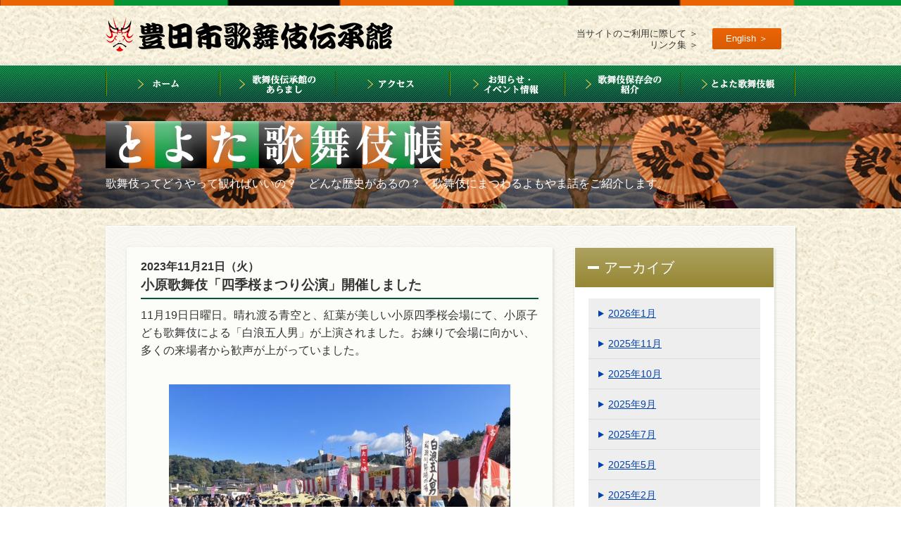

--- FILE ---
content_type: text/html; charset=UTF-8
request_url: http://toyota-kabuki.jp/note/%E5%B0%8F%E5%8E%9F%E6%AD%8C%E8%88%9E%E4%BC%8E%E3%80%8C%E5%9B%9B%E5%AD%A3%E6%A1%9C%E3%81%BE%E3%81%A4%E3%82%8A%E5%85%AC%E6%BC%94%E3%80%8D%E9%96%8B%E5%82%AC%E3%81%97%E3%81%BE%E3%81%97%E3%81%9F/
body_size: 12127
content:
<!DOCTYPE HTML>
<html lang="ja">
<head>
<meta charset="UTF-8">
<title>とよた歌舞伎帳｜豊田市歌舞伎伝承館</title> 
<meta name="description" content="とよた歌舞伎帳ブログです。豊田市には江戸時代から続く農村歌舞伎の文化があることを知っていますか？豊田市歌舞伎伝承館はそんな豊田市の農村歌舞伎の魅力をもっと知ってもらうための施設です。">
<meta name="keywords" content="歌舞伎,農村歌舞伎,豊田市,豊田,地歌舞伎,小原,石野,旭,藤岡,萩野,子供歌舞伎,保存会,郷土資料,小原交流館,とよた歌舞伎帳">
<meta name="viewport" content="width=device-width,initial-scale=1.0,minimum-scale=1.0,maximum-scale=1.0,user-scalable=no">
<link type="text/css" rel="stylesheet" href="/common/css/style.css">
<link type="text/css" rel="stylesheet" href="http://toyota-kabuki.jp/note/wp-content/themes/note/style.css">
<script type="text/javascript" src="/common/js/jquery-1.11.1.min.js" charset="utf-8"></script>
<script type="text/javascript" src="/common/js/jquery.smoothScroll.js" charset="utf-8"></script>
<!-- モーダル -->
<script>
$(function() {
	$('.pull-down-list ul').hide();
	$('.menu-icon').on('click', function() {
		var $navList = $(this);
		if($navList.hasClass("current")) {
			$('.pull-down-list ul').slideUp(500,function(){
				$navList.removeClass("current");
			});
		} else {
			$('.pull-down-list ul').slideDown(500,function(){
				$navList.addClass("current");
			});
		};
		return false;
	});
	$('.pull-down-list ul li').on('click', function(){
		$naviList.toggleCrass("current");
	});
});
</script>
<!-- //モーダル -->
<!-- tel -->
<script>
$(function(){
	var ua = navigator.userAgent;
	if(ua.indexOf('iPhone') < 0 && ua.indexOf('Android') < 0){
			$('.tel span').each(function(){
			$(this).unwrap();
		});
	}
});
</script>
<!-- //tel -->
<script type="text/javascript" src="/common/js/respond.min.js"></script>
<!--[if It IE 9]><script src="http://html5shiv.googlecode.com/svn/trunk/html5.js"></script><![endif]-->
</head>

<body id="top">
<!-- Google Analytics tracking code -->
<script>
 (function(i,s,o,g,r,a,m){i['GoogleAnalyticsObject']=r;i[r]=i[r]||function(){
 (i[r].q=i[r].q||[]).push(arguments)},i[r].l=1*new Date();a=s.createElement(o),
 m=s.getElementsByTagName(o)[0];a.async=1;a.src=g;m.parentNode.insertBefore(a,m)
 })(window,document,'script','https://www.google-analytics.com/analytics.js','ga');

 ga('create', 'UA-93701906-1', 'auto');
 ga('send', 'pageview');

</script>
<!-- /Google Analytics tracking code --><noscript><p>このサイトでは、JavaScriptによる機能が実装されています。</p></noscript>

		<!-- header -->
	<header id="header">

		<div id="headerIn" class="clearfix">
			<h1><a href="/"><img src="/common/img/logo.png" alt="豊田市歌舞伎伝承館"></a></h1>
			<div class="box01 clearfix">
				<div class="box01in01"><a href="/en/">English ＞</a></div>
				<div class="box01in02">
					<ul>
						<li><a href="/use.html">当サイトのご利用に際して ＞</a></li>
						<li><a href="/link/">リンク集 ＞</a></li>
					</ul>
				</div>
			</div>
		</div>
			<div id="spNavi">
			<div class="drawer-btn">
				<a href="#" class="menu-icon"><img src="/common/img/menu_btn.png" alt=""></a>
			</div>
			<nav class="pull-down-list">
				<ul>
					<li><a href="/">ホーム</a></li>
					<li><a href="/outline.html">歌舞伎伝承館のあらまし</a></li>
					<li><a href="/#access">アクセス</a></li>
					<li><a href="/info/">お知らせ・イベント情報</a></li>
					<li><a href="/hozonkai/">歌舞伎保存会の紹介</a></li>
					<li><a href="/note/">とよた歌舞伎帳</a></li>
					<li><a href="/use.html">当サイトのご利用に際して</a></li>
					<li><a href="/link/">リンク集</a></li>
				</ul>
			</nav>
		</div>

		<!-- gNavi -->
		<nav id="gNavi" class="pcTab clearfix">
			<ul class="clearfix">
				<li><a href="/"><img src="/common/img/navi01.png" alt="ホーム"></a></li>
				<li><a href="/outline.html"><img src="/common/img/navi02.png" alt="歌舞伎伝承館のあらまし"></a></li>
				<li><a href="/#access"><img src="/common/img/navi03.png" alt="アクセス"></a></li>
				<li><a href="/info/"><img src="/common/img/navi04.png" alt="お知らせイベント情報"></a></li>
				<li><a href="/hozonkai/"><img src="/common/img/navi05.png" alt="歌舞伎保存会の紹介"></a></li>
				<li><a href="/note/"><img src="/common/img/navi06.png" alt="とよた歌舞伎帳"></a></li>
			</ul>
		</nav>
		<!-- //gNavi -->

	</header>
	<!-- //header -->
	<!-- container -->
	<div id="container" class="noteSLayout">
		
		<div class="h2box"><h2><img src="http://toyota-kabuki.jp/note/wp-content/themes/note/img/note_h2.png" alt="とよた歌舞伎帳"><span>歌舞伎ってどうやって観ればいいの？　どんな歴史があるの？　歌舞伎にまつわるよもやま話をご紹介します。</span></h2></div>

		<!-- contents -->
		<div id="contents" class="clearfix">

			<!-- main -->
			<div id="main">
				<article>
					<time>2023年11月21日（火）</time>
					<h3>小原歌舞伎「四季桜まつり公演」開催しました</h3>
					<div class="cassette clearfix">
						
<p>11月19日日曜日。晴れ渡る青空と、紅葉が美しい小原四季桜会場にて、小原子ども歌舞伎による「白浪五人男」が上演されました。お練りで会場に向かい、多くの来場者から歓声が上がっていました。</p>



<figure class="wp-block-image"><img src="http://toyota-kabuki.jp/note/wp-content/uploads/sites/3/2023/11/S__101941330_0.jpg" alt="" class="wp-image-509" srcset="http://toyota-kabuki.jp/note/wp-content/uploads/sites/3/2023/11/S__101941330_0.jpg 640w, http://toyota-kabuki.jp/note/wp-content/uploads/sites/3/2023/11/S__101941330_0-300x225.jpg 300w" sizes="(max-width: 640px) 100vw, 640px" /></figure>



<figure class="wp-block-image"><img src="http://toyota-kabuki.jp/note/wp-content/uploads/sites/3/2023/11/IMG_1163.jpg" alt="" class="wp-image-511" srcset="http://toyota-kabuki.jp/note/wp-content/uploads/sites/3/2023/11/IMG_1163.jpg 640w, http://toyota-kabuki.jp/note/wp-content/uploads/sites/3/2023/11/IMG_1163-300x200.jpg 300w" sizes="(max-width: 640px) 100vw, 640px" /></figure>



<figure class="wp-block-image"><img src="http://toyota-kabuki.jp/note/wp-content/uploads/sites/3/2023/11/IMG_1180.jpg" alt="" class="wp-image-510" srcset="http://toyota-kabuki.jp/note/wp-content/uploads/sites/3/2023/11/IMG_1180.jpg 640w, http://toyota-kabuki.jp/note/wp-content/uploads/sites/3/2023/11/IMG_1180-300x200.jpg 300w" sizes="(max-width: 640px) 100vw, 640px" /></figure>



<figure class="wp-block-image"><img src="http://toyota-kabuki.jp/note/wp-content/uploads/sites/3/2023/11/IMG_1190.jpg" alt="" class="wp-image-512" srcset="http://toyota-kabuki.jp/note/wp-content/uploads/sites/3/2023/11/IMG_1190.jpg 640w, http://toyota-kabuki.jp/note/wp-content/uploads/sites/3/2023/11/IMG_1190-300x200.jpg 300w" sizes="(max-width: 640px) 100vw, 640px" /></figure>
					</div>
				</article>
			</div>
			<!-- //main -->

			<!-- menu -->
			<div id="menu">
								<h2><span>アーカイブ</span></h2>
				<ul>
	<li><a href='http://toyota-kabuki.jp/note/2026/01/'><span>2026年1月</span></a></li>
	<li><a href='http://toyota-kabuki.jp/note/2025/11/'><span>2025年11月</span></a></li>
	<li><a href='http://toyota-kabuki.jp/note/2025/10/'><span>2025年10月</span></a></li>
	<li><a href='http://toyota-kabuki.jp/note/2025/09/'><span>2025年9月</span></a></li>
	<li><a href='http://toyota-kabuki.jp/note/2025/07/'><span>2025年7月</span></a></li>
	<li><a href='http://toyota-kabuki.jp/note/2025/05/'><span>2025年5月</span></a></li>
	<li><a href='http://toyota-kabuki.jp/note/2025/02/'><span>2025年2月</span></a></li>
	<li><a href='http://toyota-kabuki.jp/note/2025/01/'><span>2025年1月</span></a></li>
	<li><a href='http://toyota-kabuki.jp/note/2024/11/'><span>2024年11月</span></a></li>
	<li><a href='http://toyota-kabuki.jp/note/2024/10/'><span>2024年10月</span></a></li>
	<li><a href='http://toyota-kabuki.jp/note/2024/07/'><span>2024年7月</span></a></li>
	<li><a href='http://toyota-kabuki.jp/note/2024/06/'><span>2024年6月</span></a></li>
	<li><a href='http://toyota-kabuki.jp/note/2024/05/'><span>2024年5月</span></a></li>
	<li><a href='http://toyota-kabuki.jp/note/2024/01/'><span>2024年1月</span></a></li>
	<li><a href='http://toyota-kabuki.jp/note/2023/11/'><span>2023年11月</span></a></li>
	<li><a href='http://toyota-kabuki.jp/note/2023/10/'><span>2023年10月</span></a></li>
	<li><a href='http://toyota-kabuki.jp/note/2023/07/'><span>2023年7月</span></a></li>
	<li><a href='http://toyota-kabuki.jp/note/2023/05/'><span>2023年5月</span></a></li>
	<li><a href='http://toyota-kabuki.jp/note/2023/04/'><span>2023年4月</span></a></li>
	<li><a href='http://toyota-kabuki.jp/note/2022/11/'><span>2022年11月</span></a></li>
	<li><a href='http://toyota-kabuki.jp/note/2022/10/'><span>2022年10月</span></a></li>
	<li><a href='http://toyota-kabuki.jp/note/2022/06/'><span>2022年6月</span></a></li>
	<li><a href='http://toyota-kabuki.jp/note/2022/05/'><span>2022年5月</span></a></li>
	<li><a href='http://toyota-kabuki.jp/note/2021/06/'><span>2021年6月</span></a></li>
	<li><a href='http://toyota-kabuki.jp/note/2021/05/'><span>2021年5月</span></a></li>
	<li><a href='http://toyota-kabuki.jp/note/2018/05/'><span>2018年5月</span></a></li>
	<li><a href='http://toyota-kabuki.jp/note/2018/04/'><span>2018年4月</span></a></li>
	<li><a href='http://toyota-kabuki.jp/note/2017/12/'><span>2017年12月</span></a></li>
	<li><a href='http://toyota-kabuki.jp/note/2017/11/'><span>2017年11月</span></a></li>
	<li><a href='http://toyota-kabuki.jp/note/2017/10/'><span>2017年10月</span></a></li>
	<li><a href='http://toyota-kabuki.jp/note/2017/09/'><span>2017年9月</span></a></li>
	<li><a href='http://toyota-kabuki.jp/note/2017/08/'><span>2017年8月</span></a></li>
	<li><a href='http://toyota-kabuki.jp/note/2017/07/'><span>2017年7月</span></a></li>
	<li><a href='http://toyota-kabuki.jp/note/2017/06/'><span>2017年6月</span></a></li>
	<li><a href='http://toyota-kabuki.jp/note/2017/05/'><span>2017年5月</span></a></li>
	<li><a href='http://toyota-kabuki.jp/note/2017/04/'><span>2017年4月</span></a></li>
	<li><a href='http://toyota-kabuki.jp/note/2017/03/'><span>2017年3月</span></a></li>
					<li><a href="/note/"><span>一覧</span></a></li>
				</ul>
				<h2><span>最新の記事</span></h2>
				<ul>

						<li><a href="http://toyota-kabuki.jp/note/%e3%80%8c%e3%81%93%e3%81%a9%e3%82%82%e3%81%a8%e4%b8%80%e7%b7%92%e3%81%ab%e6%ad%8c%e8%88%9e%e4%bc%8e%e3%83%af%e3%83%bc%e3%82%af%e3%82%b7%e3%83%a7%e3%83%83%e3%83%97%e3%80%8d%e3%82%92%e9%96%8b%e5%82%ac/"><span><time>2026.1.21</time><br>「こどもと一緒に歌舞伎ワークショップ」を開催しました</span></a></li>


						<li><a href="http://toyota-kabuki.jp/note/1-12%e5%b0%8f%e5%8e%9f%e6%ad%8c%e8%88%9e%e4%bc%8e%e4%bf%9d%e5%ad%98%e4%bc%9a%e3%81%8c%e3%80%8c%e3%81%93%e3%81%a9%e3%82%82%e6%ad%8c%e8%88%9e%e4%bc%8e%e3%80%8d%e3%82%92%e6%8a%ab%e9%9c%b2%e3%81%97/"><span><time>2026.1.20</time><br>1/12小原歌舞伎保存会が「こども歌舞伎」を披露しました</span></a></li>


						<li><a href="http://toyota-kabuki.jp/note/%e5%b4%87%e5%8c%96%e9%a4%a8%e4%ba%a4%e6%b5%81%e9%a4%a8%e3%81%a7%e6%ad%8c%e8%88%9e%e4%bc%8e%e5%87%ba%e5%89%8d%e8%ac%9b%e5%ba%a7%e3%83%ad%e3%83%93%e3%83%bc%e5%b1%95%e3%81%8c%e9%96%8b%e5%82%ac%e3%81%97/"><span><time>2026.1.8</time><br>崇化館交流館で歌舞伎出前講座ロビー展が開催しました！</span></a></li>

				</ul>

			</div>
			<!-- //menu -->
		
		</div>
		<!-- //contents -->
		
	</div>
	<!-- //container -->

	<!-- footer -->
	<footer id="footer">
		<div id="footerIn">
			<p id="pagetop"><a href="#top"><img src="/common/img/pagetop.png"></a></p>
			<p id="copyright">Copyright©豊田市歌舞伎伝承館 All Rights Reserved.</p>
		</div>
	</footer>
	<!-- //footer -->
	
</body>
</html>

--- FILE ---
content_type: text/css
request_url: http://toyota-kabuki.jp/common/css/style.css
body_size: 13387
content:
@charset "UTF-8";

/* !HTML5 elements
---------------------------------------------------------- */
article, aside, details, figcaption, figure, footer, header, hgroup, menu, nav, section
{ display: block;}

body, div, p,
dl, dt, dd, ul, ol, li,
h1, h2, h3, h4, h5, h6,
pre,
form, input, textarea,
table, th, td{  
margin:0px; 
padding:0px; 
}

ul {
list-style-type: none;
}

img{
border:0px;
vertical-align:bottom;
}

table{
border-collapse: collapse;
border-spacing: 0px;
width: 100%;
margin: 0 0 20px;
}

th, td {
padding: 10px 6px;
border: 1px solid #dddddd;
vertical-align: top;
}

th {
background-color: #fdf1e2;
}

				/* 【スマートフォン用のスタイル記述】 */
				@media screen and (max-width: 620px) {
					th, td {
						width: auto;
						display: block;
						padding: 5px 10px;
						border-top: none;
					}
					td {
						padding: 10px;
					}
				}

iframe {
border: 0;
overflow: hidden;
}


/* common
------------------------------------*/

a:link {
	color: #0042ae;
	text-decoration: underline;
}

a:visited {
	color: #0042ae;
	text-decoration: underline;
}

a:hover {
	text-decoration: none;
}

a:active {
	text-decoration: none;
}

a:hover img {
	opacity: 0.5;
}

body {
font-size: 100%;
text-align: center;
color: #333333;
font-family: "游ゴシック",YuGothic,"ヒラギノ角ゴ Pro W3","Hiragino Kaku Gothic Pro","メイリオ",Meiryo,Helvetica,"MS Pゴシック","MS PGothic",sans-serif;
-webkit-text-size-adjust: 100%;
background: url(../img/bg01.jpg) repeat left top;
line-height: 1;
}

			/* 【PC用のスタイル記述】 */
			@media screen and (min-width: 980px) {
				.sp,
				.tab,
				.tabSp { display: none;}
				.pcTab,
				.pc { display: block;}
			}
			/* 【タブレット用のスタイル記述】 */
			@media screen and (max-width: 979px) {
				.pc,
				.sp { display: none;}
				.tab,
				.pcTab,
				.tabSp { display: block;}		
			}						
			/* 【スマートフォン用のスタイル記述】 */
			@media screen and (max-width: 760px) {
				.pcTab,
				.pc,
				.tab { display: none;}
				.sp,
				.tabSp { display: block;}
				body {
					background: none;
					font-size: 80%;
				}
			}

#container {
	margin: 0 0 20px;
}

#header {
	background: url(../img/header_bg01.png) repeat-x left top;
}

#headerIn {
	width: 980px;
	margin: 0 auto;
	padding: 20px 0 0;
}

#headerIn h1 {
	float: left;
	padding: 3px 0 0;
}

#headerIn .box01 {
	float: right;
	padding: 20px 0;
}

#headerIn .box01 .box01in01 {
	float: right;
	padding: 0 20px;
	font-size: 80%;
}

#headerIn .box01 .box01in01 a {
	display: inline-block;
	box-sizing: border-box;
	background: -webkit-gradient(linear, left top, left bottom, color-stop(1.00, #d85c04), color-stop(0.00, #eb6404));
	background: -webkit-linear-gradient(#eb6404, #d85c04);
	background: -moz-linear-gradient(#eb6404, #d85c04);
	background: -ms-linear-gradient(#eb6404, #d85c04);
	background: linear-gradient(#eb6404, #d85c04);
	border-radius: 2px;
	width: 98px;
	height: 30px;
	line-height: 30px;
	text-align: center;
}

#headerIn .box01 .box01in01 a:link,
#headerIn .box01 .box01in01 a:visited {
	color: #fff;
	text-decoration: none;
}

#headerIn .box01 .box01in01 a:hover,
#headerIn .box01 .box01in01 a:active {
	opacity: 0.5;
}

#headerIn .box01 .box01in02 {
	float: right;
	text-align: right;
	line-height: 1.3;
	font-size: 80%;
}

#headerIn .box01 .box01in02 a:link,
#headerIn .box01 .box01in02 a:visited {
	color: #333;
	text-decoration: none;
}

#headerIn .box01 .box01in02 a:hover,
#headerIn .box01 .box01in02 a:active {
	text-decoration: underline;
}

			/* 【タブレット用のスタイル記述】 */
			@media screen and (max-width: 979px) {
				#headerIn {
					width: 96%;
				}
			}
						
			/* 【スマートフォン用のスタイル記述】 */
			@media screen and (max-width: 760px) {
				#header {
					background: none;
				}
				#headerIn {
					height: 45px;
					padding: 0;
				}
				#headerIn h1 {
					text-align: left;
					width: 160px;
					padding: 5px 0 0;
				}
				#headerIn h1 img {
					width: 100%;
					vertical-align: middle;
				}
				#headerIn .box01 {
					padding: 8px 50px 7px 0;
				}
				#headerIn .box01 .box01in01 {
					padding: 0;
				}
				#headerIn .box01 .box01in01 a {
					width: 60px;
					border-radius: 0;
					font-size: 85%;
				}
				#headerIn .box01 .box01in02 {
					display: none;
				}
			}

#gNavi {
	background: url(../img/gnavi_bg01.png) repeat-x left top;
	border-top: 1px solid #fff;
	border-bottom: 1px solid #cdcdcd;
	box-shadow: 0 3px 8px rgba(107,107,107,0.5);
}

#gNavi ul {
	width: 980px;
	margin: 0 auto;
	background: url(../img/gnavi_bg02.png) no-repeat left center;
}

#gNavi ul li {
	float: left;
	width: 16.66666%;
	background: url(../img/gnavi_bg02.png) no-repeat right center;
}

#gNavi ul li a:hover {
	opacity: 0.5;
}

			/* 【タブレット用のスタイル記述】 */
			@media screen and (max-width: 979px) {
				#gNavi ul {
					width: 96%;
				}
			}

			/* 【スマートフォン用のスタイル記述】 */
			@media screen and (max-width: 760px) {
				#gNavi {
					display: none;
				}
			}

#contents {
	width: 980px;
	text-align: left;
	border: 1px solid #fff;
	background: url(../img/bg02.png) repeat left top;
	padding: 29px 29px 49px;
	box-sizing: border-box;
	box-shadow: 1px 2px 3px rgba(107,107,107,0.45);
	margin: 25px auto 49px;
}

			/* 【タブレット用のスタイル記述】 */
			@media screen and (max-width: 979px) {
				#contents {
					width: 96%;
				}
			}
						
			/* 【スマートフォン用のスタイル記述】 */
			@media screen and (max-width: 760px) {
				#contents {
					width: 100%;
					background: none;
					padding: 0;
					box-shadow: none;
					border: none;
				}
			}

#menu {
	float: right;
	width: 284px;
	display: block;
}

#menu h2 {
	border: 1px solid #fff;
	background: -webkit-gradient(linear, left top, left bottom, color-stop(1.00, #968733), color-stop(0.00, #ada260));
	background: -webkit-linear-gradient(#ada260, #968733);
	background: -moz-linear-gradient(#ada260, #968733);
	background: -ms-linear-gradient(#ada260, #968733);
	background: linear-gradient(#ada260, #968733);
	box-shadow: 1px 2px 4px rgba(107,107,107,0.23);
	color: #fff;
	font-family: "游明朝", YuMincho, "ヒラギノ明朝 ProN W3", "Hiragino Mincho ProN", "HG明朝E", "ＭＳ Ｐ明朝", "ＭＳ 明朝", serif;
	font-weight: normal;
	padding: 18px;
	font-size: 125%;
}

#menu h2 span {
	background: url(../img/menu_h2bg.png) no-repeat left center;
	display: inline-block;
	padding: 0 0 0 23px;
}

#menu ul {
	background-color: #fff;
	box-shadow: 1px 2px 4px rgba(107,107,107,0.23);
	padding: 15px 20px;
	margin: 0 0 25px;
}

#menu ul li {
	background-color: #eeeeee;
	border-bottom: 1px solid #dddddd;
	font-size: 90%;
}

#menu ul li:last-child {
	border: none;
}

#menu ul li a {
	display: inline-block;
	padding: 14px 14px 14px 28px;
	position: relative;
	width: 100%;
	box-sizing: border-box;
}

#menu ul li a span:before {
	content: '';
	display: inline-block;
	width: 8px;
	height: 9px;
	background: url(../img/icon01.png) no-repeat left top;
	position: absolute;
	left: 14px;
	top: 50%;
	margin: -4.5px 0 0;
}

			/* 【タブレット用のスタイル記述】 */
			@media screen and (max-width: 979px) {
				#menu {
					width: 25%;
				}
			}
						
			/* 【スマートフォン用のスタイル記述】 */
			@media screen and (max-width: 760px) {
				#menu {
					display: none;
				}
			}

#main {
	float: left;
	width: 605px;
	background-color: #fcfcf8;
	box-sizing: border-box;
	box-shadow: 1px 2px 5px rgba(107,107,107,0.23);
	padding: 20px 20px 0;
}

#main h2 {
	border-left: 7px solid #005932;
	border-bottom: 2px solid #005932;
	font-family: "游明朝", YuMincho, "ヒラギノ明朝 ProN W3", "Hiragino Mincho ProN", "HG明朝E", "ＭＳ Ｐ明朝", "ＭＳ 明朝", serif;
	font-weight: normal;
	font-size: 140%;
	padding: 7px 0 7px 8px;
	margin: 0 0 16px;
}

#main .cassette {
	padding: 0 0 20px;
	line-height: 1.6;
}

#main .cassette h3 {
	font-size: 140%;
	margin: 0 0 5px;
}

#main .cassette p,
#main .cassette ul,
#main .cassette ol {
	padding: 0 0 20px;
}

			/* 【タブレット用のスタイル記述】 */
			@media screen and (max-width: 979px) {
				#main {
					width: 73%;
				}
				#main .cassette img {
					width: 100%;
				}
			}
						
			/* 【スマートフォン用のスタイル記述】 */
			@media screen and (max-width: 760px) {
				#main {
					float: none;
					width: 100%;
					border: none;
					box-shadow: none;
					padding: 10px;
				}
			}

#footer {
	background: url(../img/footer_bg01.png) no-repeat center bottom #f8f3e2;
}

#footerIn {
	width: 980px;
	margin: 0 auto;
	padding: 50px 0 170px;
	position: relative;
}

#footerIn #pagetop {
	position: absolute;
	right: 0;
	top: 10px;
}

#footerIn #pagetop img {
	width: 63px;
}

#footerIn #copyright {
	font-family: "游明朝", YuMincho, "ヒラギノ明朝 ProN W3", "Hiragino Mincho ProN", "HG明朝E", "ＭＳ Ｐ明朝", "ＭＳ 明朝", serif;
	font-size: 90%;
}

			/* 【タブレット用のスタイル記述】 */
			@media screen and (max-width: 979px) {
				#footerIn {
					width: 96%;
				}
			}
						
			/* 【スマートフォン用のスタイル記述】 */
			@media screen and (max-width: 760px) {
				#footerIn #pagetop {
					top: -30px;
					right: 10px;
				}
			}

.columnRight {
display: block;
float: right;
}

.columnLeft {
display: block;
float: left;
}

.txtRed {
color: #EA0000;
}


/* hozonIndexLayout
------------------------------------*/

.hozonIndexLayout #main .cassette .box01 {
	background-color: #f8f3e2;
	padding: 19px 19px 0;
}

.hozonIndexLayout #main .cassette .box01 ul {
	padding: 0;
}

.hozonIndexLayout #main .cassette .box01 ul li {
	float: left;
	width: 254px;
	margin: 0 19px 0 0;
	padding: 0 0 19px;
}

.hozonIndexLayout #main .cassette .box01 ul li:nth-child(2n) {
	margin: 0;
}


			/* 【タブレット用のスタイル記述】 */
			@media screen and (max-width: 979px) {
				.hozonIndexLayout #main .cassette .box01 ul li {
					width: 48%;
					margin: 0 4% 0 0;
				}
			}
						
			/* 【スマートフォン用のスタイル記述】 */
			@media screen and (max-width: 760px) {
				.hozonIndexLayout #main .cassette .box01 {
					padding: 14px 14px 0;
				}
				.hozonIndexLayout #main .cassette .box01 ul li {
					padding: 0 0 14px;
				}
				.hozonIndexLayout #menu {
					display: block;
					float: none;
					width: 100%;
				}
			}


/* contactLayout
------------------------------------*/

.contactLayout table th .textRed {
	background-color: #db1e1e;
	color: #fff;
	border-radius: 4px;
}

.contactLayout table td input[type="text"],
.contactLayout table td input[type="email"] {
	width: 100%;
	line-height: 40px;
	padding: 1px 5px;
	font-size: 16px;
	box-sizing: border-box;
}

.contactLayout table td textarea {
	width: 100%;
	border: 1px solid #ddd;
	font-size: 16px;
	padding: 1px 5px;
	box-sizing: border-box;
}

.contactLayout .btn input[type="submit"] {
	width: 160px;
	height: 40px;
	margin: 0 auto;
	text-indent: -9999px;
	background: url(../../../img/contact_btn01.png) no-repeat left top;
	background-size: cover;
	border: none;
	cursor: pointer;
}


/* tab sp menu
------------------------------------*/

#spNavi {
	display: none;
}

.pull-down-list {
	display: none;
}

@media only screen and (max-width: 760px) {
	#spNavi {
		display: block;
	}

	.drawer-btn {
		width: 50px;
		height: 45px;
		text-align: center;
		position: absolute;
		z-index: 10;
		background-color: #009233;
		top: 0;
		right: 0;
	}

	.drawer-btn a {
		display: inline-block;
		box-sizing: border-box;
		padding: 10px;
		text-align: right;
	}

	.drawer-btn a:link,
	.drawer-btn a:visited {
		color: #172771;
	}

	drawer-btn a.current {
		opacity: 0.3;
	}

	.drawer-btn a img {
		width: 100%;
	}

	.pull-down-list {
		display: block;
		text-align: left;
	}

	.pull-down-inner {
		width: 100%;
		position: relative;
		padding: 15px;
		box-sizing: border-box;
		background-color: #607d8b;
	}

	.pull-down-inner h1 {
		color: #fafafa;
		font-size: 18px;
		display: block;
	}

	.pull-down-list ul {
	}

	.pull-down-list li a {
		display: block;
		width: 100%;
		position: relative;
		padding: 10px 15px;
		box-sizing: border-box;
		text-decoration: none;
		color: #212121;
		line-height: 2em;
	}

	.pull-down-list li a:after {
		font-family: 'FontAwesome';
		content: "\f054";
		color: #212121;
		position: absolute;
		top: 50%;
		right: 15px;
		margin-top: -1em;
	}

	.pull-down-list li:nth-child(odd) {
		background: #eee;
	}
	.pull-down-list li:nth-child(even) {
		background: #fff;
	}
}


/* WordPressデフォルト
------------------------------------*/

.aligncenter {
    display: block;
    margin: 0 auto;
}
.alignright { float: right; }
.alignleft { float: left; }


/* pager
------------------------------------*/

.wpNavi {
	margin: 30px auto;
}
.wpNavi ol {
	text-align: center;
}
.wpNavi ol li {
	display: inline-block;
	padding: 0 0.5em;
	margin: 0.5em;
	font-size: 100%;
	border: 1px solid #aaa;
}
.wpNavi ol li a {
	color: #333;
}


/* clearfix
------------------------------------*/

.clearfix:after {
content: ".";
display: block;
clear: both;
height: 0;
visibility: hidden;
overflow:hidden;
}

.clearfix {
display: inline-block;
}

/* exlude MacIE5 \*/
* html .clearfix {
height: 1%
}

.clearfix {
display:block;
}
/* end MacIE5 */

--- FILE ---
content_type: text/css
request_url: http://toyota-kabuki.jp/note/wp-content/themes/note/style.css
body_size: 4044
content:
/*
Template:common
Theme Name:kabuki_note
Version: 1.0
Author: wave
*/

@charset "UTF-8";


/* noteSLayout
------------------------------------*/

.noteSLayout .h2box {
	background: url(img/note_h2bg.jpg) no-repeat center top;
	background-size: cover;
	height: 150px;
	text-align: left;
}

.noteSLayout .h2box h2 {
	width: 980px;
	margin: 0 auto;
	padding: 20px 0 0;
	border: none;
	color: #fff;
	font-size: 100%;
	font-weight: normal;
}

.noteSLayout .h2box h2 span {
	display: block;
}

.noteSLayout #main h3 {
	border-left: none;
	padding: 7px 0;
	font-weight: bold;
	line-height: 1.2;
	font-family: "游ゴシック",YuGothic,"ヒラギノ角ゴ Pro W3","Hiragino Kaku Gothic Pro","メイリオ",Meiryo,Helvetica,"MS Pゴシック","MS PGothic",sans-serif;
	margin: 0 0 10px;
	border-bottom: 2px solid #005932;
}

.infoSLayout #main article time {
	font-weight: bold;
}

.noteSLayout article {
	border: none;
}

.noteSLayout #main article time {
	font-weight: bold;
	line-height: 1;
}

.noteSLayout #main .cassette {
	padding: 0 0 20px;
}

.noteSLayout #main .cassette img {
	max-width: 100% !important;
	height: auto !important;
}


			/* 【タブレット用のスタイル記述】 */
			@media screen and (max-width: 979px) {
				.noteSLayout .h2box h2 {
					width: 96%;
				}
				.noteSLayout #main .cassette img {
					width: auto;
					max-width: 100% !important;
				}
			}
						
			/* 【スマートフォン用のスタイル記述】 */
			@media screen and (max-width: 760px) {				
				.noteSLayout .h2box {
					height: 100px;
					text-align: center;
				}
				.noteSLayout .h2box h2 {
					padding: 15px 0 0;
				}
				.noteSLayout .h2box h2 img {
					width: 250px;
				}
				.noteSLayout .h2box h2 span {
					text-align: left;
					font-size: 80%;
					line-height: 1.2;
				}
				.noteSLayout #main .cassette img {
					width: auto;
					max-width: 100% !important;
				}
				.noteSLayout #menu {
					display: block;
					float: none;
					width: 100%;
				}
			}


/* noteLayout
------------------------------------*/

.noteLayout .h2box {
	background: url(img/note_h2bg.jpg) no-repeat center top;
	background-size: cover;
	height: 150px;
	text-align: left;
}

.noteLayout .h2box h2 {
	width: 980px;
	margin: 0 auto;
	padding: 20px 0 0;
	border: none;
	color: #fff;
	font-size: 100%;
	font-weight: normal;
}

.noteLayout .h2box h2 span {
	display: block;
}

.noteLayout #main h3 {
	border-left: 7px solid #005932;
	border-bottom: 2px solid #005932;
	font-family: "游明朝", YuMincho, "ヒラギノ明朝 ProN W3", "Hiragino Mincho ProN", "HG明朝E", "ＭＳ Ｐ明朝", "ＭＳ 明朝", serif;
	font-weight: normal;
	font-size: 140%;
	padding: 7px 0 7px 8px;
	margin: 0 0 16px;
}

.noteLayout #main .cassette {
	padding: 0 15px;
}

.noteLayout article {
	border-bottom: 1px dotted #aaaaaa;
	padding: 0 0 20px;
	margin: 0 0 20px;
	font-size: 90%;
}

.noteLayout article img {
	float: right;
	display: inline-block;
	margin: 0 0 0 20px;
}

.noteLayout article time {
	display: inline-block;
	margin: 0 9px 0 0;
}

.noteLayout article a {
	display: block;
}

			/* 【タブレット用のスタイル記述】 */
			@media screen and (max-width: 979px) {
				.noteLayout .h2box h2 {
					width: 96%;
				}
			}
						
			/* 【スマートフォン用のスタイル記述】 */
			@media screen and (max-width: 760px) {
				.noteLayout .h2box {
					height: 100px;
					text-align: center;
				}
				.noteLayout .h2box h2 {
					padding: 15px 0 0;
				}
				.noteLayout .h2box h2 img {
					width: 250px;
				}
				.noteLayout .h2box h2 span {
					text-align: left;
					font-size: 80%;
					line-height: 1.2;
				}
				.noteLayout #menu {
					display: block;
					float: none;
					width: 100%;
				}
			}


/* clearfix
------------------------------------*/

.clearfix:after {
content: ".";
display: block;
clear: both;
height: 0;
visibility: hidden;
overflow:hidden;
}

.clearfix {
display: inline-block;
}

/* exlude MacIE5 \*/
* html .clearfix {
height: 1%
}

.clearfix {
display:block;
}
/* end MacIE5 */


--- FILE ---
content_type: text/plain
request_url: https://www.google-analytics.com/j/collect?v=1&_v=j102&a=1218879173&t=pageview&_s=1&dl=http%3A%2F%2Ftoyota-kabuki.jp%2Fnote%2F%25E5%25B0%258F%25E5%258E%259F%25E6%25AD%258C%25E8%2588%259E%25E4%25BC%258E%25E3%2580%258C%25E5%259B%259B%25E5%25AD%25A3%25E6%25A1%259C%25E3%2581%25BE%25E3%2581%25A4%25E3%2582%258A%25E5%2585%25AC%25E6%25BC%2594%25E3%2580%258D%25E9%2596%258B%25E5%2582%25AC%25E3%2581%2597%25E3%2581%25BE%25E3%2581%2597%25E3%2581%259F%2F&ul=en-us%40posix&dt=%E3%81%A8%E3%82%88%E3%81%9F%E6%AD%8C%E8%88%9E%E4%BC%8E%E5%B8%B3%EF%BD%9C%E8%B1%8A%E7%94%B0%E5%B8%82%E6%AD%8C%E8%88%9E%E4%BC%8E%E4%BC%9D%E6%89%BF%E9%A4%A8&sr=1280x720&vp=1280x720&_u=IEBAAEABAAAAACAAI~&jid=1283473965&gjid=1762895322&cid=813851009.1770092041&tid=UA-93701906-1&_gid=446139855.1770092041&_r=1&_slc=1&z=1524052562
body_size: -450
content:
2,cG-DJ0VH3NCQC